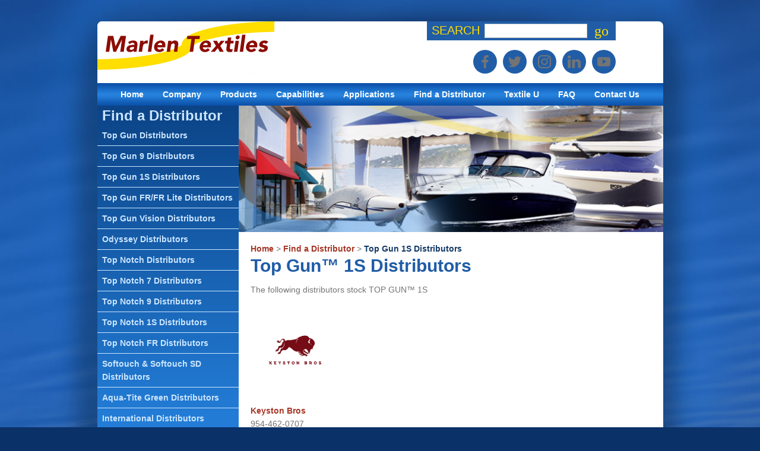

--- FILE ---
content_type: text/html; charset=UTF-8
request_url: https://www.marlentextiles.com/top-gun-1s-distributors.html
body_size: 11758
content:
<!doctype html>
<html class="no-js">
<head>
<meta charset="utf-8" />
<meta name="viewport" content="width=device-width, initial-scale=1.0" />
<meta name="description" content="Marlen Textiles manufacturers coated polyester and solution dyed polyester fabrics for many outdoor applications and provides its product through a network of wholesale fabric distributors." />
<meta name="keywords" content=" boat covers, awning fabric, bimini fabric, canopy fabric, bimini top fabric, patio furniture fabric, boat cover fabric, boat cover fabrics, mooring covers, boat cover canvas, bimini tops for boats, custom awnings, custom awning, canvas window awnings, awnings and canopies, awning cover, awning covers, fabric awnings, tent fabric, tent fabrics, water resistant fabric, marine cover fabric, marine fabric, weather resistant fabric, fire resistant fabric, water resistant fabric, solution dyed fabric, polyester coated fabric, glove cuffing, tent material, tent fabric, military fabric, printable fabric, weldable fabric" />
<meta name="Robots" content="INDEX,FOLLOW,NOOPD,NOYDIR" />
<title>Marlen Textiles | Top Gun 1S Distributors</title>
<link rel="shortcut icon" href="/favicon.ico" />
<link rel="apple-touch-icon" sizes="152x152" href="/apple-touch-icon.png" />
<link rel="stylesheet" type="text/css" href="/css/em235c4ab53d814c76cba00db43c2b238416.css" />
<script>
(function(i,s,o,g,r,a,m){i['GoogleAnalyticsObject']=r;i[r]=i[r]||function(){
(i[r].q=i[r].q||[]).push(arguments)},i[r].l=1*new Date();a=s.createElement(o),
m=s.getElementsByTagName(o)[0];a.async=1;a.src=g;m.parentNode.insertBefore(a,m)
})(window,document,'script','https://www.google-analytics.com/analytics.js','ga');
ga('create', 'UA-276637-21', 'auto');
ga('require', 'linkid');
ga('require', 'displayfeatures');
ga('send', 'pageview');
var _gaq = _gaq || [];
_gaq.push(['_setAccount', 'UA-00000-0']);
_gaq.push(['_setLocalGifPath', ('https:' == document.location.protocol ? 'https://' : 'http://')+"www.marlentextiles.com/empoweren/js/ga.gif"]);
_gaq.push(['_setLocalServerMode']);
_gaq.push(['_trackPageview']);
(function() {
 var ga = document.createElement('script'); ga.type = 'text/javascript'; ga.async = true;
 ga.src = ('https:' == document.location.protocol ? 'https://' : 'http://') + 'www.marlentextiles.com/empoweren/js/ga.js?v=557';
 var s = document.getElementsByTagName('script')[0]; s.parentNode.insertBefore(ga, s);
})();
!function(f,b,e,v,n,t,s)
{if(f.fbq)return;n=f.fbq=function(){n.callMethod?
n.callMethod.apply(n,arguments):n.queue.push(arguments)};
if(!f._fbq)f._fbq=n;n.push=n;n.loaded=!0;n.version='2.0';
n.queue=[];t=b.createElement(e);t.async=!0;
t.src=v;s=b.getElementsByTagName(e)[0];
s.parentNode.insertBefore(t,s)}(window, document,'script',
'https://connect.facebook.net/en_US/fbevents.js');
fbq('init', '2840898026232615');
fbq('track', 'PageView');
</script>
</head>
<svg style="height:0;" class="svg-container">
<!-- Icon Search-->
<symbol id="search" viewBox="0 0 19 19">
<g>
<path d="M7.924,0a7.92,7.92,0,0,1,6.133,12.936l4.729,4.729a.792.792,0,0,1-1.121,1.121l-4.729-4.729A7.923,7.923,0,1,1,7.924,0m0,14.263a6.319,6.319,0,0,0,4.471-1.85l.009-.01.01-.009a6.336,6.336,0,1,0-4.49,1.868" transform="translate(-0.017 -0.018)" />
</g>
</symbol>
<!-- Icon Phone -->
<symbol id="phone" viewBox="0 0 19 19">
<g>
<path d="M12.776,19.106a8.568,8.568,0,0,1-6.1-2.528L2.528,12.428a8.619,8.619,0,0,1,0-12.2.8.8,0,0,1,1.126,0L7.8,4.384a.8.8,0,0,1,0,1.126L6.421,6.893a1.162,1.162,0,0,0,0,1.641l4.151,4.151a1.16,1.16,0,0,0,1.641,0L13.6,11.3a.8.8,0,0,1,1.126,0l4.151,4.151a.8.8,0,0,1,0,1.126,8.568,8.568,0,0,1-6.1,2.528M3.122,1.953A7.041,7.041,0,0,0,3.653,11.3L7.8,15.453a7.041,7.041,0,0,0,9.349.531L14.16,12.991l-.821.821a2.752,2.752,0,0,1-3.893,0L5.295,9.66a2.756,2.756,0,0,1,0-3.893l.821-.821Z" transform="translate(0 0)" />
</g>
</symbol>
<!-- Icon Mail -->
<symbol id="mail" viewBox="0 0 485.411 485.411">
<g>
<path d="M0,81.824v321.763h485.411V81.824H0z M242.708,280.526L43.612,105.691h398.187L242.708,280.526zM163.397,242.649L23.867,365.178V120.119L163.397,242.649z M181.482,258.533l61.22,53.762l61.22-53.762L441.924,379.72H43.487L181.482,258.533z M322.008,242.655l139.535-122.536v245.059L322.008,242.655z"/>
</g>
</symbol>
<!-- Facebook-->
<symbol id="facebook" viewBox="0 0 32 32">
<g>
<path d="M18.6,32V17.4h4.9l0.7-5.7h-5.6V8.1c0-1.6,0.5-2.8,2.8-2.8l3,0V0.2C23.9,0.2,22.1,0,20,0 c-4.3,0-7.3,2.7-7.3,7.5v4.2H7.8v5.7h4.9V32L18.6,32z"/>
</g>
</symbol>
<!-- Youtube-->
<symbol id="youtube" viewBox="0 0 32 32">
<g>
<path d="M32,9.6c0-2.6-2.1-4.8-4.8-4.8H4.8C2.1,4.8,0,6.9,0,9.6v12.8 c0,2.6,2.1,4.8,4.8,4.8h22.4c2.6,0,4.8-2.1,4.8-4.8V9.6z M12.8,21.4V9.4l9.1,6L12.8,21.4z" />
</g>
</symbol>
<!-- Instagram -->
<symbol id="instagram" viewbox="0 0 24 24">
<g>
<path d="M12 2.163c3.204 0 3.584.012 4.85.07 3.252.148 4.771 1.691 4.919 4.919.058 1.265.069 1.645.069 4.849 0 3.205-.012 3.584-.069 4.849-.149 3.225-1.664 4.771-4.919 4.919-1.266.058-1.644.07-4.85.07-3.204 0-3.584-.012-4.849-.07-3.26-.149-4.771-1.699-4.919-4.92-.058-1.265-.07-1.644-.07-4.849 0-3.204.013-3.583.07-4.849.149-3.227 1.664-4.771 4.919-4.919 1.266-.057 1.645-.069 4.849-.069zm0-2.163c-3.259 0-3.667.014-4.947.072-4.358.2-6.78 2.618-6.98 6.98-.059 1.281-.073 1.689-.073 4.948 0 3.259.014 3.668.072 4.948.2 4.358 2.618 6.78 6.98 6.98 1.281.058 1.689.072 4.948.072 3.259 0 3.668-.014 4.948-.072 4.354-.2 6.782-2.618 6.979-6.98.059-1.28.073-1.689.073-4.948 0-3.259-.014-3.667-.072-4.947-.196-4.354-2.617-6.78-6.979-6.98-1.281-.059-1.69-.073-4.949-.073zm0 5.838c-3.403 0-6.162 2.759-6.162 6.162s2.759 6.163 6.162 6.163 6.162-2.759 6.162-6.163c0-3.403-2.759-6.162-6.162-6.162zm0 10.162c-2.209 0-4-1.79-4-4 0-2.209 1.791-4 4-4s4 1.791 4 4c0 2.21-1.791 4-4 4zm6.406-11.845c-.796 0-1.441.645-1.441 1.44s.645 1.44 1.441 1.44c.795 0 1.439-.645 1.439-1.44s-.644-1.44-1.439-1.44z"/>
</g>
</symbol>
<!-- Twitter -->
<symbol id="twitter" viewBox="0 0 32 32">
<g>
<path d="M32,6.1c-1.2,0.5-2.4,0.9-3.8,1c1.4-0.8,2.4-2.1,2.9-3.6c-1.3,0.8-2.7,1.3-4.2,1.6C25.7,3.8,24,3,22.2,3 c-3.6,0-6.6,2.9-6.6,6.6c0,0.5,0.1,1,0.2,1.5C10.3,10.8,5.5,8.2,2.2,4.2c-0.6,1-0.9,2.1-0.9,3.3c0,2.3,1.2,4.3,2.9,5.5 c-1.1,0-2.1-0.3-3-0.8v0.1c0,3.2,2.3,5.8,5.3,6.4c-0.5,0.1-1.1,0.2-1.7,0.2c-0.4,0-0.8,0-1.2-0.1c0.8,2.6,3.3,4.5,6.1,4.6 c-2.2,1.8-5.1,2.8-8.2,2.8c-0.5,0-1.1,0-1.6-0.1c2.9,1.9,6.4,3,10.1,3c12.1,0,18.7-10,18.7-18.7l0-0.8C30,8.6,31.1,7.4,32,6.1z" />
</g>
</symbol>
<!-- Twitter X -->
<symbol id="twitter-x" viewBox="0 0 300 300.251">
<g>
 <path d="M178.57 127.15 290.27 0h-26.46l-97.03 110.38L89.34 0H0l117.13 166.93L0 300.25h26.46l102.4-116.59 81.8 116.59h89.34M36.01 19.54H76.66l187.13 262.13h-40.66"/>
</g>
</symbol>
<!-- TikTok -->
<symbol id="tiktok" viewBox="0 0 24 24">
 <g>
 <path d="m12.53.02c1.31-.02 2.61-.01 3.91-.02.08 1.53.63 3.09 1.75 4.17 1.12 1.11 2.7 1.62 4.24 1.79v4.03c-1.44-.05-2.89-.35-4.2-.97-.57-.26-1.1-.59-1.62-.93-.01 2.92.01 5.84-.02 8.75-.08 1.4-.54 2.79-1.35 3.94-1.31 1.92-3.58 3.17-5.91 3.21-1.43.08-2.86-.31-4.08-1.03-2.02-1.19-3.44-3.37-3.65-5.71-.02-.5-.03-1-.01-1.49.18-1.9 1.12-3.72 2.58-4.96 1.66-1.44 3.98-2.13 6.15-1.72.02 1.48-.04 2.96-.04 4.44-.99-.32-2.15-.23-3.02.37-.63.41-1.11 1.04-1.36 1.75-.21.51-.15 1.07-.14 1.61.24 1.64 1.82 3.02 3.5 2.87 1.12-.01 2.19-.66 2.77-1.61.19-.33.4-.67.41-1.06.1-1.79.06-3.57.07-5.36.01-4.03-.01-8.05.02-12.07z" />
 </g>
 </symbol>
<!-- Linkedin -->
<symbol id="linkedin" viewBox="0 0 32 32">
<g>
<path d="M32,19.5v11.8h-6.9v-11c0-2.8-1-4.7-3.5-4.7c-1.9,0-3,1.3-3.5,2.5c-0.2,0.4-0.2,1.1-0.2,1.7 v11.5h-6.9c0,0,0.1-18.7,0-20.6h6.9v2.9c0,0,0,0,0,0.1h0v-0.1c0.9-1.4,2.5-3.4,6.2-3.4C28.6,10.2,32,13.1,32,19.5z M3.9,0.7 C1.5,0.7,0,2.3,0,4.3c0,2,1.5,3.6,3.8,3.6h0c2.4,0,3.9-1.6,3.9-3.6C7.7,2.3,6.2,0.7,3.9,0.7z M0.4,31.3h6.9V10.7H0.4V31.3z"/>
</g>
</symbol>
<!-- Pinterest -->
 <symbol id="pinterest" viewBox="0 0 12.3867 16.0006">
 <g>
 <path id="pinterest" d="M6.5684,0C2.2012,0,0,3.1309,0,5.7422c0,1.5801,0.5977,2.9863,1.8819,3.5097c0.2099,0.086,0.3994,0.004,0.4599-0.2285c0.043-0.1621,0.1426-0.5684,0.1875-0.7382c0.0615-0.2305,0.0381-0.3106-0.1318-0.5118C2.0274,7.3359,1.791,6.7715,1.791,5.9707c0-2.3223,1.7372-4.4023,4.5244-4.4023c2.4678,0,3.8243,1.5078,3.8243,3.5234c0,2.6484-1.1729,4.8848-2.9141,4.8848c-0.9619,0-1.6807-0.795-1.4502-1.7696C6.0518,7.043,6.586,5.7871,6.586,4.9453c0-0.7519-0.4024-1.3789-1.2383-1.3789c-0.9835,0-1.7736,1.0156-1.7736,2.3789c0,0.8672,0.294,1.4531,0.294,1.4531s-1.0059,4.2618-1.1826,5.0078c-0.3516,1.4864-0.0528,3.3086-0.0274,3.4942c0.0147,0.1074,0.1553,0.1348,0.2188,0.0508c0.0898-0.1172,1.2607-1.5625,1.6591-3.0059c0.1124-0.4101,0.6465-2.5273,0.6465-2.5273c0.3194,0.6093,1.253,1.1464,2.2451,1.1464c2.9542,0,4.959-2.6933,4.959-6.2988C12.3867,2.5391,10.0772,0,6.5684,0z"/>
 </g>
 </symbol>
<!-- Yelp -->
 <symbol id="yelp" viewBox="0 0 228.097 228.097">
<g>
<path d="M173.22,68.06c8.204,6.784,30.709,25.392,27.042,38.455c-1.696,5.867-8.434,7.746-13.43,9.579c-11.505,4.171-23.33,7.471-35.339,9.9c-9.717,1.971-30.48,6.279-26.63-10.909c1.512-6.646,6.875-12.284,11.184-17.28c8.846-10.404,17.876-21.405,28.555-29.93c0.871-0.688,1.925-0.871,2.842-0.733C169.232,66.41,171.386,66.502,173.22,68.06z"/>
<path d="M161.119,205.197c-7.196-5.821-12.284-14.942-16.684-22.917c-4.309-7.7-11.092-17.876-12.238-26.813c-2.337-18.38,24.292-7.333,31.947-4.675c10.175,3.575,37.447,7.517,34.422,23.421c-2.521,12.971-18.151,28.784-31.213,30.801c-0.137,0.046-0.321,0-0.504,0c-0.046,0.046-0.092,0.092-0.137,0.137c-0.367,0.183-0.779,0.413-1.192,0.596C163.961,206.573,162.449,206.252,161.119,205.197z"/>
<path d="M101.58,157.896c14.484-6.004,15.813,10.175,15.721,19.984c-0.137,11.688-0.504,23.421-1.375,35.063c-0.321,4.721-0.137,10.405-4.629,13.384c-5.546,3.667-16.225,0.779-21.955-1.008c-0.183-0.092-0.367-0.183-0.55-0.229c-12.054-2.108-26.767-7.654-28.188-18.792c-0.138-1.283,0.367-2.429,1.146-3.3c0.367-0.688,0.733-1.329,1.146-1.925c1.788-2.475,3.85-4.675,5.913-6.921c3.483-5.179,7.242-10.175,11.229-14.988C85.813,172.197,92.917,161.471,101.58,157.896z"/>
<path d="M103.689,107.661c-21.13-17.371-41.71-44.276-52.344-69.164c-8.113-18.93,12.513-30.48,28.417-35.705c21.451-7.059,29.976-0.917,32.13,20.534c1.788,18.471,2.613,37.08,2.475,55.643c-0.046,7.838,2.154,20.488-2.429,27.547c0.733,2.888-3.621,4.95-6.096,2.979c-0.367-0.275-0.733-0.642-1.146-0.963C104.33,108.303,104.009,108.028,103.689,107.661z"/>
<path d="M101.397,134.566c1.696,7.517-3.621,10.542-9.854,13.384c-11.092,4.996-22.734,8.984-34.422,12.284c-6.784,1.879-17.188,6.371-23.742,1.375c-4.95-3.758-5.271-11.596-5.729-17.28c-1.008-12.696,0.917-42.993,18.517-44.276c8.617-0.596,19.388,7.104,26.447,11.138c9.396,5.409,19.48,11.596,26.492,20.076C100.159,131.862,101.03,132.916,101.397,134.566z"/>
</g>
</symbol>
<!-- Home -->
 <symbol id="icon-home" viewBox="0 0 575.94 447.65">
<g>
 <path d="m487.94,280.35v143.3c0,13.3-10.7,24-24,24h-116c-6.6,0-12-5.4-12-12v-112c0-6.6-5.4-12-12-12h-72c-6.6,0-12,5.4-12,12v112c0,6.6-5.4,12-12,12h-116c-13.3,0-24-10.7-24-24v-143.3c0-3.6,1.6-7,4.4-9.3l188-154.8c4.4-3.6,10.8-3.6,15.3,0l188,154.8c2.7,2.3,4.3,5.7,4.3,9.3h0Zm83.6-60.9l-83.6-68.9V12.05c0-6.6-5.4-12-12-12h-56c-6.6,0-12,5.4-12,12v72.6L318.44,10.95c-17.7-14.6-43.3-14.6-61,0L4.34,219.45c-5.1,4.2-5.8,11.8-1.6,16.9l25.5,31c4.2,5.1,11.8,5.8,16.9,1.6l235.2-193.7c4.4-3.6,10.8-3.6,15.3,0l235.2,193.7c5.1,4.2,12.7,3.5,16.9-1.6l25.5-31c4.2-5.2,3.4-12.7-1.7-16.9Z"/>
</g>
</symbol>
<!-- Desktop -->
 <symbol id="icon-desktop" viewBox="0 0 1036.8 898.56">
<g>
 <path d="m967.68,535.68V86.4c0-4.68-1.71-8.73-5.13-12.15s-7.47-5.13-12.15-5.13H86.4c-4.68,0-8.73,1.71-12.15,5.13s-5.13,7.47-5.13,12.15v449.28c0,4.68,1.71,8.73,5.13,12.15s7.47,5.13,12.15,5.13h864c4.68,0,8.73-1.71,12.15-5.13s5.13-7.47,5.13-12.15Zm69.12-449.28v587.52c0,23.76-8.46,44.1-25.38,61.02s-37.26,25.38-61.02,25.38h-293.76c0,13.32,2.88,27.27,8.64,41.85s11.52,27.36,17.28,38.34c5.76,10.98,8.64,18.81,8.64,23.49,0,9.36-3.42,17.46-10.26,24.3s-14.94,10.26-24.3,10.26h-276.48c-9.36,0-17.46-3.42-24.3-10.26s-10.26-14.94-10.26-24.3c0-5.04,2.88-12.96,8.64-23.76s11.52-23.4,17.28-37.8c5.76-14.4,8.64-28.44,8.64-42.12H86.4c-23.76,0-44.1-8.46-61.02-25.38-16.92-16.92-25.38-37.26-25.38-61.02V86.4c0-23.76,8.46-44.1,25.38-61.02C42.3,8.46,62.64,0,86.4,0h864c23.76,0,44.1,8.46,61.02,25.38s25.38,37.26,25.38,61.02Z"/>
</g>
</symbol>
<!-- Laptop -->
 <symbol id="icon-laptop" viewBox="0 0 1063.38 708.92">
<g>
 <path d="m230.4,567.14c-24.37,0-45.23-8.68-62.58-26.03s-26.03-38.22-26.03-62.58V88.62c0-24.37,8.68-45.23,26.03-62.58S206.03,0,230.4,0h602.58c24.37,0,45.23,8.68,62.58,26.03s26.03,38.22,26.03,62.58v389.91c0,24.37-8.68,45.23-26.03,62.58s-38.22,26.03-62.58,26.03H230.4Zm-17.72-478.52v389.91c0,4.8,1.75,8.95,5.26,12.46s7.66,5.26,12.46,5.26h602.58c4.8,0,8.95-1.75,12.46-5.26s5.26-7.66,5.26-12.46V88.62c0-4.8-1.75-8.95-5.26-12.46s-7.66-5.26-12.46-5.26H230.4c-4.8,0-8.95,1.75-12.46,5.26s-5.26,7.66-5.26,12.46Zm762.09,513.97h88.62v53.17c0,14.77-8.68,27.32-26.03,37.66-17.35,10.34-38.22,15.51-62.58,15.51H88.62c-24.37,0-45.23-5.17-62.58-15.51-17.35-10.34-26.03-22.89-26.03-37.66v-53.17h974.77Zm-398.77,53.17c5.91,0,8.86-2.95,8.86-8.86s-2.95-8.86-8.86-8.86h-88.62c-5.91,0-8.86,2.95-8.86,8.86s2.95,8.86,8.86,8.86h88.62Z"/>
</g>
</symbol>
<!-- Mobile -->
 <symbol id="icon-mobile" viewBox="0 0 462.86 771.43">
<g>
 <path d="m279.64,694.29c0-13.26-4.72-24.61-14.16-34.05s-20.79-14.16-34.05-14.16-24.61,4.72-34.05,14.16-14.16,20.79-14.16,34.05,4.72,24.61,14.16,34.05c9.44,9.44,20.79,14.16,34.05,14.16s24.61-4.72,34.05-14.16c9.44-9.44,14.16-20.79,14.16-34.05Zm125.36-96.43V173.57c0-5.22-1.91-9.74-5.73-13.56s-8.34-5.73-13.56-5.73H77.14c-5.22,0-9.74,1.91-13.56,5.73s-5.73,8.34-5.73,13.56v424.29c0,5.22,1.91,9.74,5.73,13.56s8.34,5.73,13.56,5.73h308.57c5.22,0,9.74-1.91,13.56-5.73s5.73-8.34,5.73-13.56Zm-115.71-511.07c0-6.43-3.21-9.64-9.64-9.64h-96.43c-6.43,0-9.64,3.21-9.64,9.64s3.21,9.64,9.64,9.64h96.43c6.43,0,9.64-3.21,9.64-9.64Zm173.57-9.64v617.14c0,20.89-7.63,38.97-22.9,54.24-15.27,15.27-33.35,22.9-54.24,22.9H77.14c-20.89,0-38.97-7.63-54.24-22.9-15.27-15.27-22.9-33.35-22.9-54.24V77.14c0-20.89,7.63-38.97,22.9-54.24C38.17,7.63,56.25,0,77.14,0h308.57c20.89,0,38.97,7.63,54.24,22.9s22.9,33.35,22.9,54.24Z"/>
</g>
</symbol>
</svg>
<body class="body body--interior">
<header>
<div class="header row collapse">
<div class="columns small-12 medium-5 large-4">
<div class="header__logo__wrapper text-center medium-text-left">
<div class="row align-middle medium-collapse is-collapse-child">
<div class="columns">
<a href="/"><img src="/images/logo.png" alt="" class="header__logo"></a>
</div>
<div class="columns show-for-small-only">
<a class="btn" href="tel:+18003436326">Call Toll Free<br /> 1-800-343-6326</a>
</div>
</div>
</div>
</div>
<div class="columns small-12 medium-offset-1 medium-5 large-offset-3 large-4">
<div class="header__search__container">
<form action="/search.html" class="header__search">
<label class="header__search__title" for="search">Search</label>
<input type="text" required="" name="search">
<button type="submit" name="submit">go</button>
</form>
</div>
<div class="header__social pad--top">
<ul class="social-list social-list--for-header">
<!-- Facebook -->
<li class="social-list__item social-list__item--has-round">
<a class="social-link social-link--is-round" href="https://www.facebook.com/MarlenTextiles/" rel="noopener" target="_blank">
<svg class="social-link__icon social-link__icon--for-round" width="22" height="22" aria-labelledby="facebookTitle">
<title id="facebookTitle">Facebook logo</title>
<use xlink:href="#facebook"></use>
</svg>
</a>
</li>
<!-- Twitter -->
<li class="social-list__item social-list__item--has-round">
<a class="social-link social-link--is-round" href="https://x.com/MarlenTextiles" rel="noopener" target="_blank">
<svg class="social-link__icon social-link__icon--for-round" width="22" height="22" aria-labelledby="twitterTitle">
<title id="twitterTitle">Twitter logo</title>
<use xlink:href="#twitter"></use>
</svg>
</a>
</li>
<!-- Instagram -->
<li class="social-list__item social-list__item--has-round">
<a class="social-link social-link--is-round" href="https://www.instagram.com/marlentextiles" rel="noopener" target="_blank">
<svg class="social-link__icon social-link__icon--for-round" width="22" height="22" aria-labelledby="instagramTitle">
<title id="instagramTitle">Instagram logo</title>
<use xlink:href="#instagram"></use>
</svg>
</a>
</li>
<!-- LinkedIn -->
<li class="social-list__item social-list__item--has-round">
<a class="social-link social-link--is-round" href="https://www.linkedin.com/company/marlen-textiles/" rel="noopener" target="_blank">
<svg class="social-link__icon social-link__icon--for-round" width="22" height="22" aria-labelledby="linkedinTitle">
<title id="linkedinTitle">LinkedIn logo</title>
<use xlink:href="#linkedin"></use>
</svg>
</a>
</li>
<!-- Youtube -->
<li class="social-list__item social-list__item--has-round">
<a class="social-link social-link--is-round" href="https://www.youtube.com/@marlentextiles7845" rel="noopener" target="_blank">
<svg class="social-link__icon social-link__icon--for-round" width="22" height="22" aria-labelledby="youtubeTitle">
<title id="youtubeTitle">Youtube logo</title>
<use xlink:href="#youtube"></use>
</svg>
</a>
</li>
</ul>
</div>
</div>
</div>
<div class="row collapse">
<div class="columns small-12">
<div class="top-menu">
<div class="menu-button pad">Menu</div>
<nav class="nav">
<ul class="flexnav"><li><a href="/">Home</a></li><li><a href="/company.html">Company</a><ul class="emenu-83719"><li><a href="/topgunvideoseries.html">Top Gun Video Series</a><ul class="emenu-83787"><li><a href="/empoweren83787.html">Top Gun Marine</a></li><li><a href="/empoweren83917.html">More than Marine Video Top Gun</a></li><li><a href="/topgunvisionmovie.html">Top Gun Vision Video</a></li><li><a href="/empoweren84246.html">Top Gun Awning and Shade</a></li><li><a href="/empoweren84721.html">Top Gun Performance</a></li><li><a href="/empoweren84854.html">Top Gun Workability</a></li><li><a href="/empoweren84953.html">Top Gun Made in USA</a></li></ul></li><li><a href="/gallery.html">Gallery</a></li><li><a href="/capabilities.html">Plant Capabilities</a><ul class="emenu-5787"><li><a href="/custom-coating.html">Custom Coating</a></li><li><a href="/custom-laminating.html">Custom Laminating</a></li><li><a href="/toll-coating.html">Toll Coating</a></li></ul></li><li><a href="/lab-capabilities.html">Lab Capabilities</a></li><li><a href="/newsletter.html">Newsletter</a><ul class="emenu-50143"><li><a href="/salty-sam.html">Salty Sam</a><ul class="emenu-77532"><li><a href="/december2020.html">December 2020: Happy Holidays</a></li><li><a href="/june2020.html">June 2020: Stay Safe and Dry</a></li><li><a href="/december2019.html">December 2019: Happy Holidays</a></li><li><a href="/july2019.html">July 2019: Happy 4th of July!</a></li><li><a href="/december2018.html">December 2018: Holiday 2018</a></li><li><a href="/july2018.html">July 4th, 2018</a></li><li><a href="/december2017.html">Dec 2017: Happy Holidays!</a></li><li><a href="/july2017.html">July 2017: 4th of July</a></li><li><a href="/december2016.html">Dec 2016: Happy Holidays!</a></li><li><a href="/4thofjulygreetingsjuly2016.html">July 2016: Happy 4th!</a></li><li><a href="/saltysamdec2015.html">Dec 2015: Xmas Present Wrapping</a></li><li><a href="/4thofjulygreetingsjuly2015.html">July 2015: 4th of July Greetings</a></li><li><a href="/happyholidaysdec2014.html">Dec 2014: Happy Holidays from Marlen Textiles</a></li></ul></li><li><a href="/3storynewsletter.html">3 Story Newsletter</a><ul class="emenu-76548"><li><a href="/august2020.html">August 2020: End of Summer Update</a></li><li><a href="/august2019.html">August 2019: Stay informed with these news stories from Marlen Textiles</a></li><li><a href="/october2018.html">October 2018: Awnings at Prime Restaurant/Top Notch 9/New Plant GM</a></li><li><a href="/may2018.html">May 2018: Odyssey Tee Pee/Odyssey/Bar Coding</a></li><li><a href="/october2017.html">October 2017: Top Gun Camo at Camp/Top Notch FR/Judy Wildt Retires</a></li><li><a href="/may2017.html">May 2017: Most Expensive Home/2 Meter Top Gun</a></li><li><a href="/march2016.html">Mar 2016: Company History/Top Notch® 9/T-Top Boat Covers</a></li><li><a href="/november2015.html">Nov 2015: New GM/Softouch®/Canvas Innovations</a></li><li><a href="/august2015.html">Aug 2015: Warehouse Expanding/Top Gun Camo/The Caravan</a></li><li><a href="/april2015.html">Apr 2015: Quality Control/Top Gun/Top Gun Survives Storm</a></li><li><a href="/november2014.html">Nov 2014:New Chemist/2 Meter Wide Top Gun/Canvas Products</a></li><li><a href="/may2014r.html">May 2014: Our "New" Newsletter/New Brand Names/Sam's Custom Sewing</a></li></ul></li><li><a href="/textile__u.html">Textile U</a><ul class="emenu-90106"><li><a href="/empoweren90106.html">March 2024: PFAS Free</a></li><li><a href="/february2020.html">February 2020: Flame Retardant Specifications</a></li><li><a href="/october2019.html">October 2019: Water Repellents Pt. II</a></li><li><a href="/empoweren71668.html">May 2019: Sewn Seams</a></li><li><a href="/sept2018.html">Sept 2018: Care &amp; Cleaning</a></li><li><a href="/sept2017.html">Sept 2017: UV Weathering</a></li><li><a href="/feb2017.html">Feb 2017: Post treatment: Water Repellent</a></li><li><a href="/industry-terms.html">May 2016: Industry Terms</a></li><li><a href="/february2016.html">Feb 2016: Polyester 101</a></li><li><a href="/uvweathering.html">Sep 2015: UV Weathering</a></li><li><a href="/careandcleaning.html">May 2015: Care &amp; Cleaning</a></li><li><a href="/moldandmildew.html">Feb 2015: Mold &amp; Mildew</a></li><li><a href="/hydrostatictestmethods.html">Sep 2014: Hydrostatic Test Methods</a></li></ul></li><li><a href="/empoweren63852.html">Architect Series</a><ul class="emenu-63853"><li><a href="/january2018.html">January 2018</a></li></ul></li></ul></li><li><a href="https://www.youtube.com/channel/UCEwxGdxdZMAxfvuQFVpue9w/featured" target="_blank">Marlen Textile's You Tube Channel</a></li><li><a href="/literature-advertisements.html">Color Cards</a></li><li><a href="/news.html">News</a></li><li><a href="/seconds-oddlots.html">Seconds &amp; Odd Lots</a><ul class="emenu-5774"><li><a href="/seconds.html">Seconds</a></li><li><a href="/odd-lots.html">Odd Lots</a></li></ul></li><li><a href="/bobthecat.html">Bob the Cat</a></li><li><a href="/safety_data_sheets.html">Safety Data Sheets</a></li><li><a href="/upfrating.html">UPF Rating</a></li><li><a href="/flamecerts.html">Flame Certifications</a></li><li><a href="/associations.html">Memberships and Associations</a></li><li><a href="/fabric-finder62980.html">Fabric Finder</a></li></ul></li><li><a href="/products.html">Products</a><ul class="emenu-35588"><li><a href="/productfamilies.html">Product Families</a><ul class="emenu-35589"><li><a href="/topnotch.html">Top Notch</a></li><li><a href="/topgun.html">Top Gun</a></li><li><a href="/odyssey.html">Odyssey</a></li><li><a href="/softouchfanily.html">Softouch &amp; Softouch SD</a></li></ul></li><li><a href="/products-by-name.html">By Name</a><ul class="emenu-4232"><li><a href="/top-notch.html">Top Notch</a><ul class="emenu-4239"><li><a href="/top-notch-colors.html">Colors</a></li><li><a href="/top-notch-specifcations.html">Typical Properties</a></li><li><a href="/top-notch-comparison.html">Comparisons</a></li><li><a href="/top-notch-maintenance.html">Care &amp; Cleaning</a></li><li><a href="/top-notch-warranty.html">Warranty</a></li><li><a href="/top-notch-accessories.html">Accessories</a></li><li><a href="/taketheteartest.html">Take The Tear Test</a></li><li><a href="/top-notch-distributor-map24484.html">Top Notch Distributors</a></li></ul></li><li><a href="/top-notch-7-sdp.html">Top Notch 7</a><ul class="emenu-93832"><li><a href="/top-notch-7-colors.html">Colors</a></li><li><a href="/top-notch-7-typ-prop.html">Typical Properties</a></li><li><a href="/trop-notch-7-comparisons.html">Comparisons</a></li><li><a href="/top-notch-7-care-cleaning.html">Care &amp; Cleaning</a></li><li><a href="/top-notch-7-warranty.html">Warranty</a></li><li><a href="/top-notch-7-preferred-distributors.html">Top Notch 7 Distributors</a></li></ul></li><li><a href="/top-notch-9.html">Top Notch 9</a><ul class="emenu-24393"><li><a href="/top-notch-9-colors.html">Colors</a></li><li><a href="/9-specs.html">Typical Properties</a></li><li><a href="/9-comparisons.html">Comparisons</a></li><li><a href="/top-notch-9-cleaning.html">Care &amp; Cleaning</a></li><li><a href="/top-notch-9-warranty.html">Warranty</a></li><li><a href="/top-notch-9-accessories.html">Accessories</a></li><li><a href="/top-notch-elite-distributors24483.html">Top Notch 9 Distributors</a></li></ul></li><li><a href="/top-notch-1s.html">Top Notch 1S</a><ul class="emenu-4328"><li><a href="/top-notch-1s-colors.html">Colors</a></li><li><a href="/top-notch-1s-specs.html">Typical Properties</a></li><li><a href="/top-notch-1s-comparison.html">Comparisons</a></li><li><a href="/top-notch-1s-care.html">Care &amp; Cleaning</a></li><li><a href="/top-notch-1s-warranty.html">Warranty</a></li><li><a href="/top-notch-1s-accessories.html">Accessories</a></li><li><a href="/vista-distributors24489.html">Top Notch 1S Distributors</a></li></ul></li><li><a href="/top-notch-fr.html">Top Notch FR</a><ul class="emenu-24405"><li><a href="/top-notch-fr-colors.html">Colors</a></li><li><a href="/top-notch-fr-specs.html">Typical Properties</a></li><li><a href="/top-notch-fr-comparisons.html">Comparisons</a></li><li><a href="/top-notch-fr-cleaning.html">Care &amp; Cleaning</a></li><li><a href="/top-notch-fr-warranty.html">Warranty</a></li><li><a href="/top-notch-fr-accessories.html">Accessories</a></li><li><a href="/broadway-distributors27120.html">Top Notch FR Distributors</a></li></ul></li><li><a href="/top-gun.html">Top Gun</a><ul class="emenu-4303"><li><a href="/top-gun-colors.html">Colors</a></li><li><a href="/top-gun-specs.html">Typical Properties</a></li><li><a href="/top-gun-comparisons.html">Comparisons</a></li><li><a href="/top-gun-care.html">Care &amp; Cleaning</a></li><li><a href="/top-gun-warranty.html">Warranty</a></li><li><a href="/top-gun-accessories.html">Accessories</a></li><li><a href="/top-gun-distributor-map24485.html">Top Gun Distributors</a></li></ul></li><li><a href="/top-gun-9.html">Top Gun 9</a><ul class="emenu-4315"><li><a href="/top-gun-9-colors.html">Colors</a></li><li><a href="/top-gun-9-specs.html">Typical Properties</a></li><li><a href="/top-gun-9-comparison.html">Comparisons</a></li><li><a href="/top-gun-9-care.html">Care &amp; Cleaning</a></li><li><a href="/top-gun-9-warranty.html">Warranty</a></li><li><a href="/top-gun-9-accessories.html">Accessories</a></li><li><a href="/mustang-distributor-map24487.html">Top Gun 9 Distributors</a></li></ul></li><li><a href="/top-gun-1s.html">Top Gun 1S</a><ul class="emenu-24399"><li><a href="/top-gun-1s-colors.html">Colors</a></li><li><a href="/top-gun-1s-specs.html">Typical Properties</a></li><li><a href="/top-gun-1s-comparisons.html">Comparisons</a></li><li><a href="/top-gun-1s-cleaning.html">Care &amp; Cleaning</a></li><li><a href="/top-gun-1s-warranty.html">Warranty</a></li><li><a href="/top-gun-1s-accessories.html">Accessories</a></li><li><a href="/heritage-distributors27125.html">Top Gun 1S Distributors</a></li></ul></li><li><a href="/top-gun-fr.html">Top Gun FR/FR Lite</a><ul class="emenu-5907"><li><a href="/top-gun-fr-colors.html">Colors</a></li><li><a href="/top-gun-fr-specifications.html">Typical Properties</a></li><li><a href="/top-gun-fr-comparison.html">Comparisons</a></li><li><a href="/top-gun-fr-care.html">Care &amp; Cleaning</a></li><li><a href="/top-gun-fr-warranty.html">Warranty</a></li><li><a href="/top-gun-fr-accessories.html">Accessories</a></li><li><a href="/holiday-distributors24490.html">Top Gun FR/FR Lite Distributors</a></li></ul></li><li><a href="/top-gun-vision.html">Top Gun Vision</a><ul class="emenu-79570"><li><a href="/top-gun-vision-colors.html">Colors</a></li><li><a href="/top-gun-vision-typprop.html">Typical Properties</a></li><li><a href="/top-gun-vision-comparisons.html">Comparisons</a></li><li><a href="/top-gun-vision-careandcleaning.html">Care &amp; Cleaning</a></li><li><a href="/top-gun-vision-warranty.html">Warranty</a></li><li><a href="/top-gun-vision-accessories.html">Accessories</a></li><li><a href="/top-gun-vision-exclusivedistributors.html">Exclusive Distributors</a></li></ul></li><li><a href="/odyssey-fabric.html">Odyssey</a><ul class="emenu-4309"><li><a href="/odyssey-colors.html">Colors</a></li><li><a href="/odyssey-specs.html">Typical Properties</a></li><li><a href="/odyssey-comparisons.html">Comparisons</a></li><li><a href="/odyssey-care.html">Care &amp; Cleaning</a></li><li><a href="/odyssey-warranty.html">Warranty</a></li><li><a href="/odyssey-accessories.html">Accessories</a></li><li><a href="/odyssey-3-distributor-map24486.html">Odyssey Distributors</a></li></ul></li><li><a href="/odyssey-open.html">Odyssey Open</a></li><li><a href="/odyssey-fr.html">Odyssey FR</a><ul class="emenu-36180"><li><a href="/odyssey-fr-colors.html">Colors</a></li><li><a href="/odyssey-fr-specs.html">Typical Properties</a></li><li><a href="/odyssey-fr-care.html">Care &amp; Cleaning</a></li><li><a href="/odyssey-fr-warranty.html">Warranty</a></li><li><a href="/odyssey-fr-access.html">Accessories</a></li></ul></li><li><a href="/softouch.html">Softouch &amp; Softouch SD</a><ul class="emenu-4321"><li><a href="/softouch-color.html">Colors</a></li><li><a href="/softouch-specs.html">Typical Properties</a></li><li><a href="/softouch-comparison.html">Comparisons</a></li><li><a href="/softouch-care.html">Care &amp; Cleaning</a></li><li><a href="/softouch-warranty.html">Warranty</a></li><li><a href="/softouch-accessories.html">Accessories</a></li><li><a href="/softouch-distributor-map24488.html">Softouch &amp; Softouch SD Distributors</a></li></ul></li><li><a href="/aqua-tite-green.html">Aqua-Tite Green</a><ul class="emenu-24491"><li><a href="/aqua-tite-green-distributor-map24491.html">Aqua-Tite Green Distributors</a></li></ul></li><li><a href="/marsolv.html">MarSolv</a></li><li><a href="/odyssey-lite.html">Odyssey Lite</a></li></ul></li><li><a href="/products-by-type.html">By Type</a><ul class="emenu-5767"><li><a href="/coated-fabrics.html">Coated Fabrics</a><ul class="emenu-5829"><li><a href="/top-gun-fabrics.html">Top Gun</a></li><li><a href="/topyssey-fabrics.html">Top Gun 9</a></li><li><a href="/empoweren2438524388.html">Top Gun 1S</a></li><li><a href="/holiday-fabrics.html">Top Gun FR/FR Lite</a></li><li><a href="/odyssey-iii-fabrics.html">Odyssey</a></li><li><a href="/odyssey-i-fabrics.html">Odyssey Open</a></li><li><a href="/odyssey-iv-fabrics.html">Odyssey FR</a></li><li><a href="/odyssey-lite35856.html">Odyssey Lite</a></li><li><a href="/amerglo-fabrics.html">Amerglo</a></li></ul></li><li><a href="/solution-dyed-fabrics.html">Solution Dyed Fabrics</a><ul class="emenu-5836"><li><a href="/top-notch-solution-dyed-fabric.html">Top Notch</a></li><li><a href="/vista-solution-dyed-fabric.html">Top Notch 1S</a></li><li><a href="/empoweren2438424387.html">Top Notch 9</a></li><li><a href="/empoweren2438624390.html">Top Notch FR</a></li></ul></li><li><a href="/laminated-fabrics.html">Laminated Fabrics</a><ul class="emenu-5838"><li><a href="/softouch-laminated-fabrics.html">Softouch &amp; Softouch SD</a></li></ul></li><li><a href="/flame-resistant-fabrics.html">Flame Resistant Fabrics</a><ul class="emenu-24391"><li><a href="/empoweren2438624391.html">Top Notch FR</a></li><li><a href="/holiday-flame-resistant-fabric.html">Top Gun FR/FR Lite</a></li><li><a href="/odyssey-i-flame-resitant-fabric.html">Odyssey Open</a></li><li><a href="/odyssey-iv-flame-resistant-fabric.html">Odyssey FR</a></li></ul></li><li><a href="/specialty-fabrics.html">Specialty Fabrics</a><ul class="emenu-6175"><li><a href="/glove-cuffing-specialty-fabric-applications.html">Glove Cuffing</a></li></ul></li><li><a href="/topical-treatments.html">Topical Treatments</a><ul class="emenu-5845"><li><a href="/aqua-tite-green-treatments.html">Aqua-Tite Green</a></li><li><a href="/marsolv-treatments.html">MarSolv</a></li></ul></li></ul></li><li><a href="/by-competitive-products.html">By Competitive Product</a></li><li><a href="/fabric-finder.html">Fabric Finder</a></li><li><a href="/care-and-cleaning.html">Care &amp; Cleaning</a></li><li><a href="/all-products-typical-properties.html">Typical Properties</a></li><li><a href="/empoweren73003.html">Graphics Application/Painting</a></li><li><a href="/printable-fabrics.html">Printable Fabrics</a></li><li><a href="/weldable-fabrics.html">Weldable Fabrics</a></li><li><a href="/prop65.html">California Prop 65</a></li></ul></li><li><a href="/capability.html">Capabilities</a><ul class="emenu-5921"><li><a href="/custom-coating-capabilities.html">Custom Coating</a></li><li><a href="/custom-laminating-capabilities.html">Custom Laminating</a></li><li><a href="/toll-coating-capabilities.html">Toll Coating</a></li><li><a href="/lab-capabilities-solutions.html">Lab Capabilities</a></li></ul></li><li><a href="/applications.html">Applications</a><ul class="emenu-5851"><li><a href="/marine-fabric-applications.html">Marine</a></li><li><a href="/awning-fabric-applications.html">Awning</a></li><li><a href="/tent-camping-fabric-applications.html">Tent/Camping</a></li><li><a href="/outdoor-fabric-applications.html">Outdoor</a></li><li><a href="/glove-cuffing-fabric-applications.html">Glove Cuffing</a></li><li><a href="/safety-fabric-applications.html">Safety</a></li><li><a href="/industrial-fabric-applications.html">Industrial</a></li><li><a href="/medical-fabric-applications.html">Medical</a></li><li><a href="/military-fabric-applications.html">Military</a></li></ul></li><li><a href="/locate-distributor.html">Find a Distributor</a><ul class="emenu-5747"><li><a href="/top-gun-distributors.html">Top Gun Distributors</a></li><li><a href="/top-gun-9-distributor-map.html">Top Gun 9 Distributors</a></li><li><a href="/top-gun-1s-distributors.html" aria-current="page">Top Gun 1S Distributors</a></li><li><a href="/top-gun-fr-distributors.html">Top Gun FR/FR Lite Distributors</a></li><li><a href="/top-gun-vision-exclusivedistributors79743.html">Top Gun Vision Distributors</a></li><li><a href="/odyssey-distributors.html">Odyssey Distributors</a></li><li><a href="/top-notch-distributors.html">Top Notch Distributors</a></li><li><a href="/top-notch-7-preferred-distributors93866.html">Top Notch 7 Distributors</a></li><li><a href="/top-notch-9-distributors.html">Top Notch 9 Distributors</a></li><li><a href="/top-notch-1s-distributors.html">Top Notch 1S Distributors</a></li><li><a href="/top-notch-fr-distributors.html">Top Notch FR Distributors</a></li><li><a href="/softouch-distributor-map.html">Softouch &amp; Softouch SD Distributors</a></li><li><a href="/aqua-tite-green-distributors.html">Aqua-Tite Green Distributors</a></li><li><a href="/international-distributors.html">International Distributors</a></li><li><a href="/alpahabetical-distributors.html">Alphabetical List of Distributors</a></li></ul></li><li><a href="/textileu.html">Textile U</a><ul class="emenu-89995"><li><a href="/pfas.html">PFAS</a></li><li><a href="/1-drop-3-drop.html">1 Drop, 3 Drop</a></li><li><a href="/8-inch-for-10-minutes.html">8" For 10 Minutes</a></li><li><a href="/spray-rating.html">Spray Rating</a></li><li><a href="/drum-test.html">Drum Test</a></li><li><a href="/tap-test.html">Tap Test</a></li></ul></li><li><a href="/faq.html">FAQ</a></li><li><a href="/contact.html">Contact Us</a></li></ul></nav>
</div>
</div>
</div>
</header>
<div class="main main--interior">
<div class="row collapse main__bg">
<div class="columns small-12 medium-8 large-9 medium-order-2">
<div class="header-image">
<img src="/cmss_files/imagelibrary/Header_Images/header-default.png" alt="" width="729" height="217" /></div>
<div class="content content--interior">
<main>
<div class="bread_crumbs"><a class="bread_crumbs" href="/">Home</a> &gt; <a class="bread_crumbs" href="/locate-distributor.html">Find a Distributor</a> &gt; <a class="bread_crumbs" href="/top-gun-1s-distributors.html" aria-current="page">Top Gun 1S Distributors</a></div><h1>Top Gun™ 1S Distributors</h1><p>The following distributors stock TOP GUN&trade; 1S</p>
<p><img src="/cmss_files/attachmentlibrary/kb_2018buffalo_1815-01.jpg" alt="" width="150" height="150" /></p>
<p><a href="http://www.keystonbros.com" rel="noopener" target="_blank">Keyston Bros</a><br />954-462-0707<br />Warehouse Locations: Anaheim, CA; Atlanta, GA; Dallas, TX; Denver, CO; Fresno, CA; Ft Lauderdale, FL; Houston, TX, Largo, FL; Ontario, CA; Phoenix, AZ; Raleigh, BC; Sacramento, CA; Salt Lake City, UT; San Diego, CA; San Francisco, CA; Seattle, WA; Toledo, OH</p>
<hr />
<p><a href="http://www.keystonbros.com"><img src="/cmss_files/attachmentlibrary/Jackson.jpg" alt="" width="150" height="60" /></a></p>
<p><a href="http://www.jackson.ca" rel="noopener" target="_blank">Jackson</a><br />800-242-3104<br />Warehouse Locations: Toronto, ON; Winnipeg, MB; Calgary, AB; &amp; Vancouver, BC</p>
<hr />
<p><img src="/cmss_files/imagelibrary/Manart.jpg" alt="manartlogo" width="120" height="124" /></p>
<p><a href="http://www.manart-hirsch.com" rel="noopener noreferrer" target="_blank">Manart-Hirsch</a><br />800-626-2781<br />Warehouse Locations: Lynbrook, NY &amp; Pompano Beach, FL</p>
<hr />
<p><img src="/cmss_files/attachmentlibrary/Miami_March2024.jpg" width="151" height="151" /></p>
<p><a href="http://www.miamicorp.com" rel="noopener" target="_blank">Miami Corp</a><br />800-543-0448<br />Warehouse Locations: Cincinnati, OH; Jacksonville, FL &amp; Sparks (Reno), NV</p>
<hr />
<p><img src="/cmss_files/attachmentlibrary/Sailrite.jpg" alt="" width="150" height="106" /></p>
<p><a href="http://www.sailrite.com/Fabrics/Marine-Fabric/Popular-Collection/Top-Notch-9/type/Products?order=custitem_popularity" rel="noopener noreferrer" target="_blank">Sailrite</a> <br />800-348-2769 <br />Warehouse Location: Columbia City, IN</p>
<hr />
<p><img src="/cmss_files/attachmentlibrary/ennisnewlogo_crop.png" alt="" width="150" height="43" /></p>
<p><a href="https://www.ennisfabrics.com/" rel="noopener" target="_blank">Ennis Fabrics</a><br />English 1-800-66-ENNIS; Francais 1-888-66-ENNIS<br />Warehouse Locations: Edmonton, AB; Toronto, ON; Vancouver, BC; &amp; Plainfield, IN</p>
<hr />
<p><img src="/cmss_files/imagelibrary/Rex%20Pegg.jpg" alt="" width="150" height="186" /></p>
<p><a href="http://www.rexpeggfabrics.com" rel="noopener" target="_blank">Rex Pegg Fabrics</a> <br />800-933-3232<br />Warehouse Location: Tacoma, WA</p>
<hr />
<p><img src="/cmss_files/attachmentlibrary/FabricSupplyIncorporatedLOGO_01--3-.jpg" alt="fsi" width="158" height="38" /></p>
<p><a href="https://fabricsupply.com/" rel="noopener" title="Fabric Supply Inc" target="_blank">Fabric Supply Inc</a><br />800-645-9998<br />Warehouse Location: Minneapolis, MN</p>
<hr />
<p><img src="/cmss_files/imagelibrary/R%20%26%20R%20Trim.jpg" width="150" height="137" /></p>
<p>R &amp; R Trim<br />800-325-5481<br />Warehouse Location: Albuquerque, NM</p>
<hr />
<p><img src="/cmss_files/imagelibrary/Royal.jpg" alt="" width="150" height="115" /></p>
<p><a href="http://www.royaluph.com" rel="noopener noreferrer" target="_blank">Royal Upholstery</a> <br />800-777-0884<br />Warehouse Location: Spokane, WA</p>
<hr />
<p>&nbsp;</p></main>
</div>
</div>
<div class="columns small-12 medium-4 large-3 medium-order-1 sidebar sidebar--interior">
<aside>
<div class="subnav">
<nav>
<h2 class="subnav__title"><a href="/locate-distributor.html">Find a Distributor</a></h2><ul class="subnav__nav"><li><a href="/top-gun-distributors.html">Top Gun Distributors</a></li><li><a href="/top-gun-9-distributor-map.html">Top Gun 9 Distributors</a></li><li><a href="/top-gun-1s-distributors.html" aria-current="page">Top Gun 1S Distributors</a></li><li><a href="/top-gun-fr-distributors.html">Top Gun FR/FR Lite Distributors</a></li><li><a href="/top-gun-vision-exclusivedistributors79743.html">Top Gun Vision Distributors</a></li><li><a href="/odyssey-distributors.html">Odyssey Distributors</a></li><li><a href="/top-notch-distributors.html">Top Notch Distributors</a></li><li><a href="/top-notch-7-preferred-distributors93866.html">Top Notch 7 Distributors</a></li><li><a href="/top-notch-9-distributors.html">Top Notch 9 Distributors</a></li><li><a href="/top-notch-1s-distributors.html">Top Notch 1S Distributors</a></li><li><a href="/top-notch-fr-distributors.html">Top Notch FR Distributors</a></li><li><a href="/softouch-distributor-map.html">Softouch &amp; Softouch SD Distributors</a></li><li><a href="/aqua-tite-green-distributors.html">Aqua-Tite Green Distributors</a></li><li><a href="/international-distributors.html">International Distributors</a></li><li><a href="/alpahabetical-distributors.html">Alphabetical List of Distributors</a></li></ul></nav>
</div>
</aside>
</div>
</div>
</div>
<footer>
<div class="row footer align-stretch bg--footer">
<div class="columns small-12 medium-expand flex-container flex-dir-row align-middle align-center">
<div class="text-center footer__contact">
<p class="divided"><span>500 Orchard Street New Haven, MO 63068</span>
<span>Toll Free <a href="tel:+18003436326">1-800-343-6326</a></span>
<span><a href="mailto:info@marlentextiles.com">info@marlentextiles.com</a></span></p>
</div>
</div>
<div class="columns small-12 medium-4">
<div class="footer__affiliations text-center">
<a href="/associations.html"><img class="pad--top" src="/images/ATA_logo-reverse.png" alt="Proud Member Advanced Textiles Association" width="275" height="116" /></a>
<p><a href="/associations.html">All Member Affiliations</a></p>
</div>
</div>
</div>
</footer> 
<script src="/javascript/em235c4ab53d814c76cba00db43c2b238416.js"></script>
<script>
jQuery(document).ready(function(){var p=/\.(txt|zip|pdf|doc|docx|rtf|tar|ppt|pptx|ppsx|xls|xlsx|xml|xsl|xslt|swf|gif|jpeg|jpg|png|bmp|tif|tiff|eps|avi|mp4|mpg|mpeg|mov|wav|wmv|flv|mp3|exe|vcf|js|dwg|igs|step|dxf)$/i,d="";jQuery("body").on("click","a",function(a){var t=jQuery(this),e=!0,l=void 0!==t.attr("href")?t.attr("href"):"",c=void 0!==t.attr("class")?t.attr("class"):"",i=l.match(document.domain.split(".").reverse()[1]+"."+document.domain.split(".").reverse()[0]);if(window.ga&&ga.create&&!l.match(/^javascript:/i)&&(null==t.parent().attr("class")||!1===t.parent().attr("class").includes("lbThumb"))){var o=[];if(o.value=0,o.non_i=!1,l.match(/^mailto\:/i))o.category="email",o.action="click",o.label=l.replace(/^mailto\:/i,""),o.loc=l;else if(l.match(p)){var r=/[.]/.exec(l)?/[^.]+$/.exec(l):void 0;o.category="download",o.action="click-"+r[0].toLowerCase(),o.label=l.replace(/ /g,"-"),o.loc=l}else if(l.match(/^https?\:/i)&&!i){var n=t.attr("id")?"-"+t.attr("id"):"";o.category="external",o.action="click"+n,o.label=l.replace(/^https?\:\/\//i,""),o.loc=l,o.non_i=!0}else l.match(/^tel\:/i)?(o.category="Click-To-Call",o.action="click",o.label=l.replace(/^tel\:/i,""),o.loc=l):l.match(/^sms\:/i)?(o.category="Click-To-Text",o.action="click",o.label=l.replace(/^sms\:/i,""),o.loc=l):l.match(/\/(store|blog)/i)||c.match(/internalTrack/i)?(o.category="internal",o.action="click",o.label=l,o.loc=l):e=!1;if(e){var s=!0;return"external"!=o.category&&"download"!=o.category||null!=t.attr("target")&&"_blank"==t.attr("target").toLowerCase()?ga("send","event",o.category,o.action,o.label.toLowerCase(),o.value,{nonInteraction:o.non_i}):(d=o.loc,ga("send","event",o.category,o.action,o.label.toLowerCase(),o.value,{nonInteraction:o.non_i,hitCallback:gaHitCallbackHandler}),s=!1),s}}}),gaHitCallbackHandler=function(){window.location.href=d}});
</script>
<noscript><img height="1" width="1" style="display:none" alt="" src="https://www.facebook.com/tr?id=2840898026232615&ev=PageView&noscript=1" /></noscript>
</body>
</html>

--- FILE ---
content_type: text/plain
request_url: https://www.google-analytics.com/j/collect?v=1&_v=j102&a=1918166843&t=pageview&_s=1&dl=https%3A%2F%2Fwww.marlentextiles.com%2Ftop-gun-1s-distributors.html&ul=en-us%40posix&dt=Marlen%20Textiles%20%7C%20Top%20Gun%201S%20Distributors&sr=1280x720&vp=1280x720&_utma=116364698.465141864.1762472043.1762472043.1762472043.1&_utmz=116364698.1762472043.1.1.utmcsr%3D(direct)%7Cutmccn%3D(direct)%7Cutmcmd%3D(none)&_utmht=1762472043509&_u=KGBCgEIhAAAAACAAI~&jid=697593610&gjid=464504458&cid=465141864.1762472043&tid=UA-276637-21&_gid=2010023144.1762472043&_slc=1&z=1781761217
body_size: -451
content:
2,cG-K7S5LJZZ9T